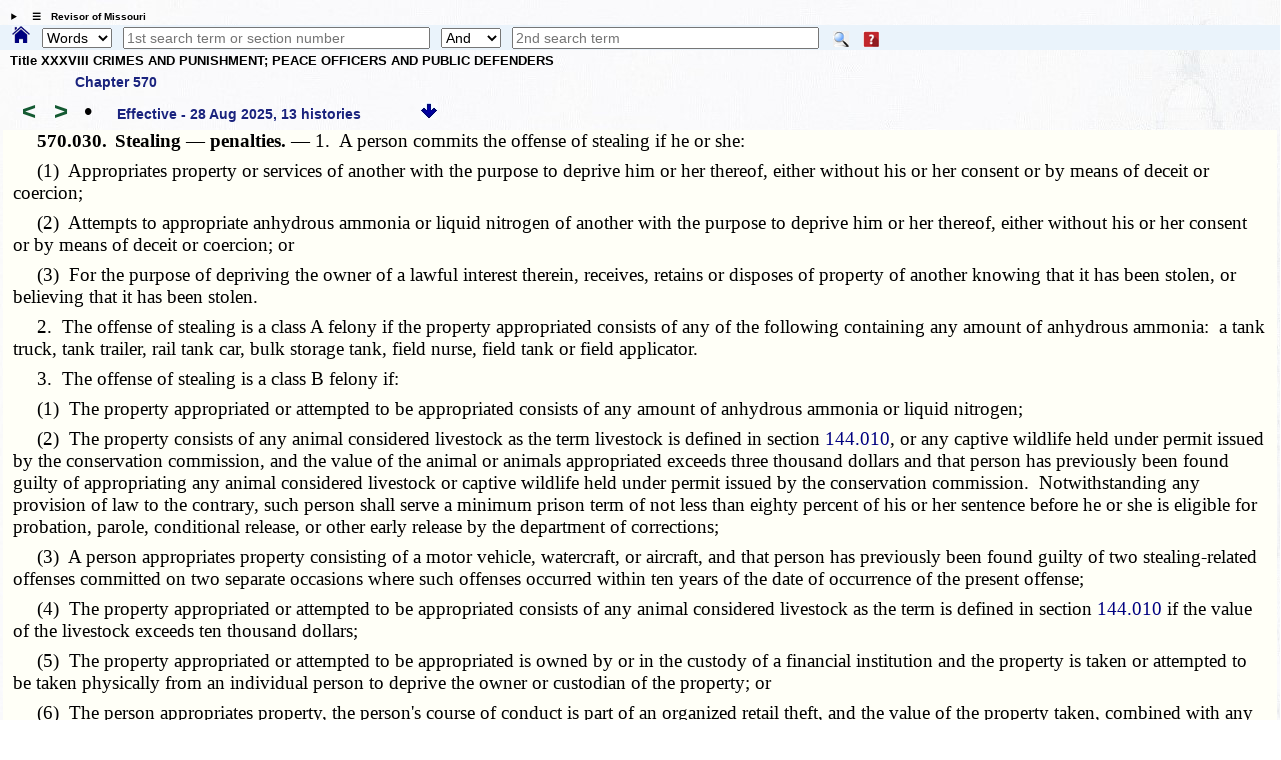

--- FILE ---
content_type: text/html; charset=utf-8
request_url: https://revisor.mo.gov/main/OneSection.aspx?section=570.030
body_size: 11934
content:


<!DOCTYPE html>

<html lang="en" xmlns="http://www.w3.org/1999/xhtml">
<head><meta http-equiv="Content-Type" content="text/html; charset=UTF-8" /><meta name="viewport" content="width=device-width, initial-scale=1.0" /><meta name="description" content="Revised Statutes of Missouri, Missouri laws " /><meta name="keywords" content="Missouri Laws, Official Missouri Laws, RSMo" /><meta property="og:image:secure_url" content="https://revisor.mo.gov/MOPics/LRWebIcon.jpg" /><title>
	Missouri Revisor of Statutes - Revised Statutes of Missouri,  RSMo Section 570.030
</title>
    <meta name="robots" content="index, nofollow" /> 
<meta property="og:image" content="https://revisor.mo.gov/MOPics/favicon-64x64.jpg" />
<meta property="og:url" content="https://revisor.mo.gov/main/OneSection.aspx?section=570.030&amp;bid=57702" />
<meta property="og:type" content="website" />
<meta property="og:title" content="570.030" />
<meta property="og:description" content="Stealing — penalties." />
<link rel="icon" type="image/png" href="https://revisor.mo.gov/MOPics/LRWebIcon.ico" /><link rel="icon" sizes="16x16" href="https://revisor.mo.gov/MOPics/favicon_package_v0.16/favicon.ico" /><link rel="apple-touch-icon" sizes="180x180" href="https://revisor.mo.gov/MOPics/favicon_package_v0.16/apple-touch-icon.png" /><link rel="icon" type="image/png" sizes="32x32" href="https://revisor.mo.gov/MOPics/favicon_package_v0.16/favicon-32x32.png" /><link rel="icon" type="image/png" sizes="16x16" href="https://revisor.mo.gov/MOPics/favicon_package_v0.16/favicon-16x16.png" />
    <style type="text/css">
        html {
            scroll-behavior: smooth;
        }

        .lr-body {
            /*background-color:white;*/
            /*background-color: #FdFdFd;*/
            /*background-image: url("https://revisor.mo.gov/MOPics/BkgA.jpg");*/
            /* for Polly C. */
            background-image: url("https://revisor.mo.gov/MOPics/BkgB.jpg");
            /*background-image: url("https://revisor.mo.gov/MOPics/BkgC.jpg");*/
            /*background-image: url("https://revisor.mo.gov/MOPics/BkgD.jpg");*/
            /*background-image: url("https://revisor.mo.gov/MOPics/BkgE.jpg");*/
            /*background-image: url("https://revisor.mo.gov/MOPics/BkgF.jpg");*/
            background-repeat: repeat;
        }

        .my-smaller-font {
            font-size: smaller;
            text-align: left;
        }

        /* Tooltip container */
        .lr-tt {
            position: relative;
            display: inline-block;
            border-bottom: 0px dotted black; /* If you want dots under the hoverable text */
        }

            /* Tooltip text */
            .lr-tt .lr-tt-text {
                visibility: hidden;
                width: 120px;
                /*width: 200px;*/
                background-color: #1A237E;
                color: #fff;
                text-align: center;
                vertical-align: middle;
                padding: 3px;
                margin-top: 4px;
                border-radius: 8px;
                /* Position the tooltip */
                position: absolute;
                z-index: 1;
                top: 110%;
                left: 80%;
            }

            /* Show the tooltip text when you mouse over the tooltip container */
            .lr-tt:hover .lr-tt-text {
                visibility: visible;
                border: .1em solid yellow;
                font-weight: 700;
            }

        a:link {
            text-decoration: none;
        }

        a:hover {
            text-decoration: underline;
            font-weight: 700;
        }

        .auto-style1 {
            height: 18px;
        }

        .auto-style2 {
            width: 10%;
            height: 18px;
        }
    </style>
    
<style type="text/css">
.norm, .rsmo, .bold {font: 14pt "Palatino Linotype", "Times New Roman", Times, serif;margin:inherit; margin-bottom:8px;}
.foot {font: 8pt "Times New Roman", Times, serif;margin:inherit;}
.footspc {font: 3pt "Times New Roman", Times, serif;}
.bold {font-weight:bold;margin:0px;}
.indent {text-indent: 25px;} 
.indentblk {margin-left:  25px;margin-right: 25px;} 
.italic {font-style: italic;} 
.center {text-align: center;} 
.tiny {font: 4pt;color:white;font-style: italic;} 
.bigspc {font: 48pt "Times New Roman", Times, serif;text-align:center;}
table {
    border-collapse: collapse;border: none;border-spacing: 0px;
    width: 4.8in;
    font: 12pt "Palatino Linotype", "Times New Roman", Times, serif;
}
td {
    padding:2pt 2pt 2pt 2pt;
    font: 12pt "Palatino Linotype", "Times New Roman", Times, serif;
}
</style><link rel="stylesheet" href="https://revisor.mo.gov/StyleStuff/lr-standard.css" /></head>
<body class="lr-body">
    <div id="TOP" class="lr-f-all" style="border: 0em solid transparent; border-collapse: collapse; background-color: transparent;">
        <div class="lr-fl-s-all lr-fl-m-1-4 lr-fl-l-1-4" style="border: inherit; border-collapse: collapse; padding: 0em; text-align: center;">
        </div>
    </div>
    <details id="dtls" style="margin: .6em 0em .2em .8em; cursor: pointer;">
        <summary title="click to toggle" style="font-size: x-small; font-weight: 700;">&emsp;&#9776;&emsp;Revisor of Missouri</summary>
        <div id="Div3" class="lr-f-all" style="margin: 0em; vertical-align: bottom;">
            <div class="lr-fl-s-all lr-fl-m-1-4 lr-fl-l-1-4" style="margin: 0em 0em .2em 0em; padding: 0em; text-align: left; vertical-align: bottom;">
                <a href="/main/Home.aspx" title="revisor home">
                    <img style="height: auto; max-width: 102%; margin: 0em; background-color: transparent; border: 0em solid transparent; vertical-align: bottom;" src="https://revisor.mo.gov/MOPics/RevisorHeaderLogo2.png" alt="Revisor Home" />
                </a>
            </div>
            <div class="lr-fl-s-all lr-fl-m-3-4 lr-fl-l-3-4" style="text-align: left; border: 1px solid #eaf0fa; margin: 0em 0em .2em 0em; padding: 0em; box-shadow: 3px 3px 5px darkgray;">
                <table style="margin: 0em; padding: 0em; width: 100%; border-collapse: collapse;">
                    <tr>
                        <td style="width: 33%;"></td>
                        <td style="width: 33%;"></td>
                        <td style="width: 33%;"></td>
                        <td style="width: 1%;"></td>
                    </tr>
                    <tr>
                        <td style="padding: 0px 0px 0px 6px;">
                            <a class="lr-font-emph" target="constit" href="/main/Home.aspx?constit=y" style="text-decoration: none;">Constitution</a>
                        </td>
                        <td style="padding: 0px 0px 0px 6px;">
                            <a href="/main/JCLR.aspx" id="a3" class="lr-font-emph" style="text-decoration: none;">Committee</a>
                        </td>
                        <td style="padding: 0px 0px 0px 6px;">
                            <a class="lr-font-emph" href="/main/Info.aspx" style="text-decoration: none;">Publications</a>
                        </td>
                    </tr>
                    <tr>
                        <td style="padding: 0px 0px 0px 6px;">&nbsp;</td>
                        <td style="padding: 0px 0px 0px 6px;"></td>
                        <td style="padding: 0px 0px 0px 6px;"></td>
                        <td style="padding: 0px 0px 0px 6px;"></td>
                    </tr>
                    <tr>
                        <td style="padding: 0px 0px 0px 6px;">
                            <a href="#opnothr" id="a4" class="lr-font-emph" style="text-decoration: none;">Other Links</a>
                        </td>
                        <td style="padding: 0px 0px 0px 6px;">
                            <a href="/main/Help.aspx" id="a6" class="lr-font-emph" style="text-decoration: none;">Help / FAQ</a>
                        </td>
                        <td style="padding: 0px 0px 0px 6px;">
                            <a href="/main/Info.aspx" id="a5" class="lr-font-emph" style="text-decoration: none;">Appendices and Tables</a>
                        </td>
                        <td style="padding: 0px 0px 0px 6px;">
                            <a href="#BOTTOM">
                                <img src="https://revisor.mo.gov/MOPics/pagebot.jpg" alt="Revisor Home" style="height: auto;" />
                            </a>
                        </td>
                    </tr>
                </table>
            </div>
        </div>
    </details>
    <div class="lr-f-all" style="background-color: #eaf3fb; margin: 0em;">
        <form method="post" action="./OneSection.aspx?section=570.030" id="search">
<div class="aspNetHidden">
<input type="hidden" name="__VIEWSTATE" id="__VIEWSTATE" value="hxKR/pKPK7/iPYHBT6kle7t+/SXjLVkyPCdOKyCVAmCR3mvcknz1e6Ca+1lJZvAaqjJ3pE9WnAOlM+Nji9qcF/+CkRwYNzJEmCza+B2PUoP8t5whNblYG03D70mgiRqudI1VkTWPKn9WU+eGALrdRIZAf6WV/Lrro/bUs4L/lMofZQTUBIkp6C0QktuaroQwnNxMZ9NInZfAQEEpQPOoqw==" />
</div>

<div class="aspNetHidden">

	<input type="hidden" name="__VIEWSTATEGENERATOR" id="__VIEWSTATEGENERATOR" value="2E994FAB" />
</div>
            <span style="padding: 0em; margin: 0em .6em 0em .8em;">
                <a id="homeHyperLink" title="Home" href="Home.aspx" style="display:inline-block;border-style:None;"><img title="Home" src="https://revisor.mo.gov/MOPics/home.png" alt="" style="height:1.2em;" /></a>
            </span>
            <select name="ctl00$srchKind" id="srchKind" title="Words or Section" style="width:5em;">
	<option selected="selected" value="Words">Words</option>
	<option value="Section">Section</option>

</select>
            <span>&thinsp;</span>
            <input name="ctl00$tbPhrase1" type="text" id="tbPhrase1" placeholder="1st search term or section number" style="width:24%;" />
            <span>&thinsp;</span>
            <select name="ctl00$ddSrch" id="ddSrch" title="relationship to first term" style="width:60px;">
	<option value="none">None</option>
	<option value="or">Or</option>
	<option selected="selected" value="and">And</option>
	<option value="not">Not</option>
	<option value="near">Near</option>

</select>
            <span>&thinsp;</span>
            <input name="ctl00$tbPhrase2" type="text" id="tbPhrase2" placeholder="2nd search term" style="width:24%;" />
            <span class="lr-tt" style="padding-left: 10px;">
                <input type="image" name="ctl00$btnSearch" id="btnSearch" src="https://revisor.mo.gov/MOPics/Search.png" alt="Search" align="absmiddle" />
                <span class="lr-tt-text">Do search</span>
            </span>
            <span class="lr-tt" style="padding-left: 10px;">
                <input type="image" name="ctl00$btnHelp" id="btnHelp" src="https://revisor.mo.gov/MOPics/HelpIconSM.png" alt="Help" align="absmiddle" />
                <span class="lr-tt-text">Help</span>
            </span>
            <span>&thinsp;</span>
            <span class="lr-tt" style="padding-left: 10px;">
                
                <span class="lr-tt-text">This chapter only</span>
            </span>
            
            
            <input type="hidden" name="ctl00$varPBdata" id="varPBdata" />
        </form>
    </div>
    
    

    
    
    <div class="lr-f-all">
        <div class="lr-fl-s-all lr-fl-m-all lr-fl-l-all" style="margin: 0em;">
            <div style="margin:.1em 0em .4em .5em;">
  <p style="font-size:small;font-weight:700;margin:0em 0em .5em 0em;">Title XXXVIII  CRIMES AND PUNISHMENT; PEACE OFFICERS AND PUBLIC DEFENDERS</p>
  <p style="font-size:small;margin:0em 0em .5em 5em;" title="Return to section list for Chapter 570">
    <a href="/main/PageSelect.aspx?chapter=570" style="text-decoration:none;" class="lr-font-emph">Chapter 570</a>
  </p>
  <a id="barw" title="prev. section" href="/main/PrevSection.aspx?section=570.030&amp;bid=57702" style="text-decoration:none;">
    <span style="font-size:x-large;margin:0em .1em 0em .5em;font-weight:700;color:#145A32;">&lt;</span>
  </a>
  <a id="farw" title="next section" href="/main/NextSection.aspx?section=570.030&amp;bid=57702" style="text-decoration:none;">
    <span style="font-size:x-large;margin:0em .1em 0em .5em;font-weight:700;color:#145A32;">&gt;</span>
  </a>
  <a href="/main/RefsToSect.aspx?section=570.030&amp;bid=57702" style="text-decoration:none;font-size:x-large;margin:0em .4em 0em .4em;" title="references to this section">•</a>
  <span id="effdt" class="lr-font-emph" style="margin:0em 1em 0em .8em;">Effective -  28 Aug 2025, 13 histories<span style="font:inherit;color:inherit;"></span>   </span>
  <a href="#BOTTOM" title="bottom of page">
    <img src="https://revisor.mo.gov/MOPics/pagebot.jpg" alt="bottom" style="height: auto;" />
  </a>
</div><div class="norm" title="" style="background-color:#fffff7;padding-left:.75%;padding-right:.75%;">
  <p class="norm">
    <span class="bold">  570.030.<span>  </span>Stealing — penalties. — </span>1.  A person commits the offense of stealing if he or she:</p>
  <p class="norm">  (1)  Appropriates property or services of another with the purpose to deprive him or her thereof, either without his or her consent or by means of deceit or coercion;</p>
  <p class="norm">  (2)  Attempts to appropriate anhydrous ammonia or liquid nitrogen of another with the purpose to deprive him or her thereof, either without his or her consent or by means of deceit or coercion; or</p>
  <p class="norm">  (3)  For the purpose of depriving the owner of a lawful interest therein, receives, retains or disposes of property of another knowing that it has been stolen, or believing that it has been stolen.</p>
  <p class="norm">  2.  The offense of stealing is a class A felony if the property appropriated consists of any of the following containing any amount of anhydrous ammonia:  a tank truck, tank trailer, rail tank car, bulk storage tank, field nurse, field tank or field applicator.</p>
  <p class="norm">  3.  The offense of stealing is a class B felony if:</p>
  <p class="norm">  (1)  The property appropriated or attempted to be appropriated consists of any amount of anhydrous ammonia or liquid nitrogen;</p>
  <p class="norm">  (2)  The property consists of any animal considered livestock as the term livestock is defined in section <a class="norm" href="/main/OneSection.aspx?section=144.010" style="color:Navy;font-size:inherit;">144.010</a>, or any captive wildlife held under permit issued by the conservation commission, and the value of the animal or animals appropriated exceeds three thousand dollars and that person has previously been found guilty of appropriating any animal considered livestock or captive wildlife held under permit issued by the conservation commission.  Notwithstanding any provision of law to the contrary, such person shall serve a minimum prison term of not less than eighty percent of his or her sentence before he or she is eligible for probation, parole, conditional release, or other early release by the department of corrections;</p>
  <p class="norm">  (3)  A person appropriates property consisting of a motor vehicle, watercraft, or aircraft, and that person has previously been found guilty of two stealing-related offenses committed on two separate occasions where such offenses occurred within ten years of the date of occurrence of the present offense;</p>
  <p class="norm">  (4)  The property appropriated or attempted to be appropriated consists of any animal considered livestock as the term is defined in section <a class="norm" href="/main/OneSection.aspx?section=144.010" style="color:Navy;font-size:inherit;">144.010</a> if the value of the livestock exceeds ten thousand dollars;</p>
  <p class="norm">  (5)  The property appropriated or attempted to be appropriated is owned by or in the custody of a financial institution and the property is taken or attempted to be taken physically from an individual person to deprive the owner or custodian of the property; or</p>
  <p class="norm">  (6)  The person appropriates property, the person's course of conduct is part of an organized retail theft, and the value of the property taken, combined with any property damage inflicted in such theft, is ten thousand dollars or more.</p>
  <p class="norm">  4.  The offense of stealing is a class C felony if:</p>
  <p class="norm">  (1)  The value of the property or services appropriated is twenty-five thousand dollars or more;</p>
  <p class="norm">  (2)  The property is a teller machine or the contents of a teller machine, including cash, regardless of the value or amount; or</p>
  <p class="norm">  (3)  The person appropriates property, the person's course of conduct is part of an organized retail theft, and the value of the property taken, combined with any property damage inflicted in such theft, is seven hundred fifty dollars or more but less than ten thousand dollars.</p>
  <p class="norm">  5.  The offense of stealing is a class D felony if:</p>
  <p class="norm">  (1)  The value of the property or services appropriated is seven hundred fifty dollars or more;</p>
  <p class="norm">  (2)  The offender physically takes the property appropriated from the person of the victim; or</p>
  <p class="norm">  (3)  The property appropriated consists of:</p>
  <p class="norm">  (a)  Any motor vehicle, watercraft or aircraft;</p>
  <p class="norm">  (b)  Any will or unrecorded deed affecting real property;</p>
  <p class="norm">  (c)  Any credit device, debit device or letter of credit;</p>
  <p class="norm">  (d)  Any firearms;</p>
  <p class="norm">  (e)  Any explosive weapon as defined in section <a class="norm" href="/main/OneSection.aspx?section=571.010" style="color:Navy;font-size:inherit;">571.010</a>;</p>
  <p class="norm">  (f)  Any United States national flag designed, intended and used for display on buildings or stationary flagstaffs in the open;</p>
  <p class="norm">  (g)  Any original copy of an act, bill or resolution, introduced or acted upon by the legislature of the state of Missouri;</p>
  <p class="norm">  (h)  Any pleading, notice, judgment or any other record or entry of any court of this state, any other state or of the United States;</p>
  <p class="norm">  (i)  Any book of registration or list of voters required by <a class="norm" href="/main/OneChapter.aspx?chapter=115" style="color:Navy;font-size:inherit;">chapter 115</a>;</p>
  <p class="norm">  (j)  Any animal considered livestock as that term is defined in section <a class="norm" href="/main/OneSection.aspx?section=144.010" style="color:Navy;font-size:inherit;">144.010</a>;</p>
  <p class="norm">  (k)  Any live fish raised for commercial sale with a value of seventy-five dollars or more;</p>
  <p class="norm">  (l)  Any captive wildlife held under permit issued by the conservation commission;</p>
  <p class="norm">  (m)  Any controlled substance as defined by section <a class="norm" href="/main/OneSection.aspx?section=195.010" style="color:Navy;font-size:inherit;">195.010</a>;</p>
  <p class="norm">  (n)  Ammonium nitrate;</p>
  <p class="norm">  (o)  Any wire, electrical transformer, or metallic wire associated with transmitting telecommunications, video, internet, or voice over internet protocol service, or any other device or pipe that is associated with conducting electricity or transporting natural gas or other combustible fuels; or</p>
  <p class="norm">  (p)  Any material appropriated with the intent to use such material to manufacture, compound, produce, prepare, test or analyze amphetamine or methamphetamine or any of their analogues.</p>
  <p class="norm">  6.  The offense of stealing is a class E felony if:</p>
  <p class="norm">  (1)  The property appropriated is an animal;</p>
  <p class="norm">  (2)  The property is a catalytic converter;</p>
  <p class="norm">  (3)  A person has previously been found guilty of three stealing-related offenses committed on three separate occasions where such offenses occurred within ten years of the date of occurrence of the present offense; or</p>
  <p class="norm">  (4)  The property appropriated is a letter, postal card, package, bag, or other sealed article that was delivered by a common carrier or delivery service and not yet received by the addressee or that had been left to be collected for shipment by a common carrier or delivery service.</p>
  <p class="norm">  7.  The offense of stealing is a class D misdemeanor if the property is not of a type listed in subsection 2, 3, 5, or 6 of this section, the property appropriated has a value of less than one hundred fifty dollars, and the person has no previous findings of guilt for a stealing-related offense.</p>
  <p class="norm">  8.  The offense of stealing is a class A misdemeanor if no other penalty is specified in this section.</p>
  <p class="norm">  9.  If a violation of this section is subject to enhanced punishment based on prior findings of guilt, such findings of guilt shall be pleaded and proven in the same manner as required by section <a class="norm" href="/main/OneSection.aspx?section=558.021" style="color:Navy;font-size:inherit;">558.021</a>.</p>
  <p class="norm">  10.  The appropriation of any property or services of a type listed in subsection 2, 3, 5, or 6 of this section or of a value of seven hundred fifty dollars or more may be considered a separate felony and may be charged in separate counts.</p>
  <p class="norm">  11.  The value of property or services appropriated pursuant to one scheme or course of conduct, whether from the same or several owners and whether at the same or different times, constitutes a single criminal episode and may be aggregated in determining the grade of the offense, except as set forth in subsection 10 of this section.</p>
  <p class="norm">  12.  As used in this section, the term <span class="bold">"organized retail theft"</span> means:</p>
  <p class="norm">  (1)  Any act of stealing committed by one or more persons, as part of any agreement to steal property from any business, and separate acts of stealing that are part of any ongoing agreement to steal may be aggregated for the purpose of determining value regardless of whether such acts are committed in the same jurisdiction or at the same time;</p>
  <p class="norm">  (2)  Any act of receiving or possessing any property that has been taken or stolen in violation of subdivision (1) of this subsection while knowing or having reasonable grounds to believe the property is stolen from any business in violation of this section, and separate acts of receiving or possessing such stolen property that are part of any ongoing agreement to receive or possess such stolen property may be aggregated for the purpose of determining value regardless of whether such acts are committed in the same jurisdiction or at the same time; or</p>
  <p class="norm">  (3)  Any act of organizing, supervising, financing, leading, or managing between one or more persons to engage for profit in a scheme or course of conduct to effectuate or intend to effectuate the transfer or sale of property stolen from any business in violation of this section, and separate acts of organizing, supervising, financing, leading, or managing between one or more persons to engage for profit in a scheme or course of conduct to effectuate or intend to effectuate the transfer or sale of such stolen property that are part of any ongoing agreement to organize, supervise, finance, lead, or manage between one or more persons to engage for profit in a scheme or course of conduct to effectuate or intend to effectuate the transfer or sale of such stolen property may be aggregated for the purpose of determining the value regardless of whether such acts are committed in the same jurisdiction or at the same time.</p>
  <p class="norm">  13.  If any prosecuting attorney or circuit attorney makes a request in writing to the attorney general, the attorney general shall have the authority to commence and prosecute the offense of stealing if such offense involves organized retail theft, and any other offenses that directly arise from or causally occur as a result of an alleged violation of the offense of stealing involving organized retail theft, in each or any county or a city not within a county in which the offense occurred with the same power and authority granted to prosecuting attorneys in section <a class="norm" href="/main/OneSection.aspx?section=56.060" style="color:Navy;font-size:inherit;">56.060</a> and circuit attorneys in section <a class="norm" href="/main/OneSection.aspx?section=56.450" style="color:Navy;font-size:inherit;">56.450</a>, except that all costs and fees of such prosecution by the attorney general shall be paid by the state and not by any county or local government.</p>
  <p class="norm">  14.  No provision of this section shall grant any additional power to the attorney general beyond commencement and prosecution of offenses as authorized in this section.</p>
  <div class="foot" style="background-color:#fffade;">
    <p class="" title="Footnotes follow" style="font-size:small;color:red;margin:0px;">­­--------</p>
    <p class="norm">(L. 1977 S.B. 60, A.L. 1981 S.B. 202, A.L. 1985 H.B. 333 &amp; 64, A.L. 1996 S.B. 657, A.L. 1997 H.B. 635, A.L. 1998 H.B. 1147, et al., A.L. 2001 H.B. 471 merged with S.B. 89 &amp; 37, A.L. 2002 H.B. 1888 merged with S.B. 712, A.L. 2003 S.B. 5, A.L. 2004 S.B. 1211, A.L. 2005 H.B. 353, A.L. 2009 H.B. 62, A.L. 2013 S.B. 9, A.L. 2014 S.B. 491, A.L. 2016 S.B. 624, A.L. 2021 H.B. 69 merged with H.B. 271, A.L. 2023 S.B. 186, A.L. 2025 H.B. 495) </p>
    <p class="norm">Severability clause, see § <a class="norm" href="/main/OneSection.aspx?section=1.1001" style="color:Navy;font-size:inherit;">1.1001</a></p>
    <p>CROSS REFERENCE:</p>
    <p class="norm">Child support, retention of erroneously paid support to be crime of stealing, when, 454.531.</p>
  </div>
</div><hr><div style="padding:.2em 0em 0em 2em;">
  <p style="font:small;padding:.2em 0em .4em 0em;margin:0em;font-weight:700;"> ---- end of effective  28 Aug 2025 ---- </p>
  <p style="font:small;margin:0em;">
    <a class="lr-font-emph" href="/main/OneSection.aspx?section=570.030" style="text-decoration: none;">
                                       use this link to bookmark section  570.030</a>
  </p>
</div><hr><table style="width:100%;border-collapse:collapse;">
  <tr>
    <th colspan="5" class="lr-font-norm" style="font-weight:700; text-align:left;"> - All versions</th>
  </tr>
  <tr style="width:100%;">
    <td style="width:20%; padding:.1em .15em .3em 0em;"></td>
    <td style="width:20%; padding:.1em .15em .3em 0em;">Effective</td>
    <td style="width:20%; padding:.1em .15em .3em 0em;">End</td>
    <td style="width:20%; padding:.1em .15em .3em 0em;"></td>
    <td style="width:20%; padding:.1em .15em .3em 0em;"></td>
  </tr>
  <tr style="width:100%;border: 2px solid red;">
    <td style="width:20%; padding:.1em .15em .3em 0em;">
      <a class="lr-font-emph" href="/main/PageSelect.aspx?section=570.030&amp;bid=57702" style="text-decoration:none;">570.030</a>
    </td>
    <td style="width:20%; padding:.1em .15em .3em 0em;">8/28/2025</td>
    <td style="width:20%; padding:.1em .15em .3em 0em;"></td>
    <td style="width:20%; padding:.1em .15em .3em 0em;"></td>
    <td style="width:20%; padding:.1em .15em .3em 0em;"></td>
  </tr>
  <tr style="width:100%;">
    <td style="width:20%; padding:.1em .15em .3em 0em;">
      <a class="lr-font-emph" href="/main/PageSelect.aspx?section=570.030&amp;bid=54289" style="text-decoration:none;">570.030</a>
    </td>
    <td style="width:20%; padding:.1em .15em .3em 0em;">8/28/2023</td>
    <td style="width:20%; padding:.1em .15em .3em 0em;">8/28/2025</td>
    <td style="width:20%; padding:.1em .15em .3em 0em;"></td>
    <td style="width:20%; padding:.1em .15em .3em 0em;"></td>
  </tr>
  <tr style="width:100%;">
    <td style="width:20%; padding:.1em .15em .3em 0em;">
      <a class="lr-font-emph" href="/main/PageSelect.aspx?section=570.030&amp;bid=49711" style="text-decoration:none;">570.030</a>
    </td>
    <td style="width:20%; padding:.1em .15em .3em 0em;">8/28/2021</td>
    <td style="width:20%; padding:.1em .15em .3em 0em;">8/28/2023</td>
    <td style="width:20%; padding:.1em .15em .3em 0em;"></td>
    <td style="width:20%; padding:.1em .15em .3em 0em;"></td>
  </tr>
  <tr style="width:100%;">
    <td style="width:20%; padding:.1em .15em .3em 0em;">
      <a class="lr-font-emph" href="/main/PageSelect.aspx?section=570.030&amp;bid=33189" style="text-decoration:none;">570.030</a>
    </td>
    <td style="width:20%; padding:.1em .15em .3em 0em;">1/1/2017</td>
    <td style="width:20%; padding:.1em .15em .3em 0em;">8/28/2021</td>
    <td style="width:20%; padding:.1em .15em .3em 0em;"></td>
    <td style="width:20%; padding:.1em .15em .3em 0em;"></td>
  </tr>
  <tr style="width:100%;">
    <td style="width:20%; padding:.1em .15em .3em 0em;">
      <a class="lr-font-emph" href="/main/PageSelect.aspx?section=570.030&amp;bid=29592" style="text-decoration:none;">570.030</a>
    </td>
    <td style="width:20%; padding:.1em .15em .3em 0em;">1/1/2017</td>
    <td style="width:20%; padding:.1em .15em .3em 0em;">8/28/2016</td>
    <td style="width:20%; padding:.1em .15em .3em 0em;"></td>
    <td style="width:20%; padding:.1em .15em .3em 0em;"></td>
  </tr>
  <tr style="width:100%;">
    <td style="width:20%; padding:.1em .15em .3em 0em;">
      <a class="lr-font-emph" href="/main/PageSelect.aspx?section=570.030&amp;bid=33190" style="text-decoration:none;">570.030</a>
    </td>
    <td style="width:20%; padding:.1em .15em .3em 0em;">8/28/2016</td>
    <td style="width:20%; padding:.1em .15em .3em 0em;">1/1/2017</td>
    <td style="width:20%; padding:.1em .15em .3em 0em;"></td>
    <td style="width:20%; padding:.1em .15em .3em 0em;"></td>
  </tr>
  <tr style="width:100%;">
    <td style="width:20%; padding:.1em .15em .3em 0em;">
      <a class="lr-font-emph" href="/main/PageSelect.aspx?section=570.030&amp;bid=29593" style="text-decoration:none;">570.030</a>
    </td>
    <td style="width:20%; padding:.1em .15em .3em 0em;">10/11/2013</td>
    <td style="width:20%; padding:.1em .15em .3em 0em;">8/28/2016</td>
    <td style="width:20%; padding:.1em .15em .3em 0em;"></td>
    <td style="width:20%; padding:.1em .15em .3em 0em;"></td>
  </tr>
  <tr style="width:100%;">
    <td style="width:20%; padding:.1em .15em .3em 0em;">
      <a class="lr-font-emph" href="/main/PageSelect.aspx?section=570.030&amp;bid=49500" style="text-decoration:none;">570.030</a>
    </td>
    <td style="width:20%; padding:.1em .15em .3em 0em;">8/28/2009</td>
    <td style="width:20%; padding:.1em .15em .3em 0em;">10/11/2013</td>
    <td style="width:20%; padding:.1em .15em .3em 0em;"></td>
    <td style="width:20%; padding:.1em .15em .3em 0em;"></td>
  </tr>
  <tr style="width:100%;">
    <td style="width:20%; padding:.1em .15em .3em 0em;">
      <a class="lr-font-emph" href="/main/PageSelect.aspx?section=570.030&amp;bid=51945" style="text-decoration:none;">570.030</a>
    </td>
    <td style="width:20%; padding:.1em .15em .3em 0em;">8/28/2005</td>
    <td style="width:20%; padding:.1em .15em .3em 0em;">8/28/2009</td>
    <td style="width:20%; padding:.1em .15em .3em 0em;"></td>
    <td style="width:20%; padding:.1em .15em .3em 0em;"></td>
  </tr>
  <tr style="width:100%;">
    <td style="width:20%; padding:.1em .15em .3em 0em;">
      <a class="lr-font-emph" href="/main/PageSelect.aspx?section=570.030&amp;bid=52451" style="text-decoration:none;">570.030</a>
    </td>
    <td style="width:20%; padding:.1em .15em .3em 0em;">8/28/2004</td>
    <td style="width:20%; padding:.1em .15em .3em 0em;">8/28/2005</td>
    <td style="width:20%; padding:.1em .15em .3em 0em;"></td>
    <td style="width:20%; padding:.1em .15em .3em 0em;"></td>
  </tr>
  <tr style="width:100%;">
    <td style="width:20%; padding:.1em .15em .3em 0em;">
      <a class="lr-font-emph" href="/main/PageSelect.aspx?section=570.030&amp;bid=52822" style="text-decoration:none;">570.030</a>
    </td>
    <td style="width:20%; padding:.1em .15em .3em 0em;">6/27/2003</td>
    <td style="width:20%; padding:.1em .15em .3em 0em;">8/28/2004</td>
    <td style="width:20%; padding:.1em .15em .3em 0em;"></td>
    <td style="width:20%; padding:.1em .15em .3em 0em;"></td>
  </tr>
  <tr style="width:100%;">
    <td style="width:20%; padding:.1em .15em .3em 0em;">
      <a class="lr-font-emph" href="/main/PageSelect.aspx?section=570.030&amp;bid=53212" style="text-decoration:none;">570.030</a>
    </td>
    <td style="width:20%; padding:.1em .15em .3em 0em;">8/28/2002</td>
    <td style="width:20%; padding:.1em .15em .3em 0em;">6/27/2003</td>
    <td style="width:20%; padding:.1em .15em .3em 0em;"></td>
    <td style="width:20%; padding:.1em .15em .3em 0em;"></td>
  </tr>
  <tr style="width:100%;">
    <td style="width:20%; padding:.1em .15em .3em 0em;">
      <a class="lr-font-emph" href="/main/PageSelect.aspx?section=570.030&amp;bid=53715" style="text-decoration:none;">570.030</a>
    </td>
    <td style="width:20%; padding:.1em .15em .3em 0em;">8/28/2001</td>
    <td style="width:20%; padding:.1em .15em .3em 0em;">8/28/2002</td>
    <td style="width:20%; padding:.1em .15em .3em 0em;"></td>
    <td style="width:20%; padding:.1em .15em .3em 0em;"></td>
  </tr>
</table>
        </div>
        <div class="lr-fl-s-all lr-fl-m-7-10 lr-fl-l-4-5">
            

        </div>
        <div class="lr-fl-s-all lr-fl-m-3-10 lr-fl-l-1-5">
            
            <div id="mcr"></div>
            
            <div id="mcrb"></div>
        </div>
    </div>
    
    
    <div id="BOTTOM" class="lr-f-all">
        <div class="lr-fl-s-all lr-fl-m-all lr-fl-l-all" style="text-align: left; vertical-align: middle;">
            <table style="width: 100%; border-collapse: collapse;">
                
                <tr style="visibility: collapse;">
                    <td style="width: 10%;"></td>
                    <td style="width: 40%;"></td>
                    <td style="width: 40%;"></td>
                    <td style="width: 10%;"></td>
                </tr>
                <tr>
                    <td colspan="4">
                        <hr style="margin-top: 0px;" />
                    </td>
                </tr>
                <tr>
                    <td></td>
                    <td class="lr-font-norm" style="border: 0em solid; border-color: gainsboro; text-align: left; padding: 2px;" colspan="2">Click here for the <a class="lr-font-emph" href="/main/Info.aspx#reorg" style="">Reorganization Act of 1974 - or - Concurrent Resolutions Having Force & Effect of Law</a></span></td>
                    <td></td>
                </tr>
                <tr>
                    <td></td>
                    <td class="lr-font-norm" style="border: 0em solid; border-color: gainsboro; text-align: left; padding: 2px;" colspan="2">In accordance with Section <a class="lr-font-emph" href="https://revisor.mo.gov/main/OneSection.aspx?section=3.090" style="">3.090</a>, the language of statutory sections enacted during a legislative session are updated and available on this website <span title="plus time to process">on the effective date of such enacted statutory section.</span></td>
                    <td style="border: 0em solid; border-color: gainsboro; text-align: right; padding: 2px;">
                        <a href="#TOP">
                            <img src="https://revisor.mo.gov/MOPics/pagetop.jpg" alt="Revisor Home" style="height: auto;" />&nbsp; &nbsp;&nbsp;</a>
                    </td>
                </tr>
                <tr>
                    <td colspan="4">
                        <hr />
                    </td>
                </tr>
            </table>
            <details>
                <summary id="opnothr" style="font-weight: 700; text-align: left; margin-left: 18px; font-size: larger; color: darkblue;">Other Information</summary>
                <table style="width: 100%; border-collapse: collapse;">
                    
                    <tr style="visibility: collapse;">
                        <td style="width: 20%;"></td>
                        <td style="width: 20%;"></td>
                        <td style="width: 20%;"></td>
                        <td style="width: 20%;"></td>
                        <td style="width: 20%;"></td>
                    </tr>
                    
                    <tr style="line-height: 24px;">
                        <td style="width: 20%;"><a class="lr-font-emph" href="/main/recent.aspx" style="text-decoration: none;">&emsp;Recent Sections</a></td>
                        <td style="width: 20%;"><a class="lr-font-emph" href="/main/editorial.aspx" title="sections with editorial changes" style="text-decoration: none;">Editorials</a></td>
                        <td style="width: 20%;"><a class="lr-font-emph" href="/main/MayBeCite.aspx" title="popular names" style="text-decoration: none;">May Be Cited As</a></td>
                        <td style="width: 20%;"><a class="lr-font-emph" href="/main/tandf.aspx" title="sections with tables or forms" style="text-decoration: none;">Tables &amp; Forms</a></td>
                        <td style="width: 20%;"><a class="lr-font-emph" href="/main/MultiEnact.aspx" title="sections multiply enacted" style="text-decoration: none;">Multiple Enact</a></td>
                    </tr>
                    <tr style="line-height: 24px;">
                        <td style="width: 20%;">&emsp;</td>
                        <td style="width: 20%;"><a class="lr-font-emph" href="/main/rx.aspx" title="sections repealed and transferred" style="text-decoration: none;">Repeal &amp; Transfer</a></td>
                        <td style="width: 20%;"></td>
                        <td style="width: 20%;"><a class="lr-font-emph" href="/main/secdef.aspx" target="_blank" title="sections with definitions, opens in new tab" style="text-decoration: none;">Definitions</a></td>
                        <td style="width: 20%;"><a class="lr-font-emph" href="/main/info.aspx?doc=enders" title="Section ending report, downloaded" style="text-decoration: none;">End Report</a></td>
                    </tr>
                    <tr>
                        <td colspan="5">
                            <hr style="border-top: 1px dotted green;" />
                        </td>
                    </tr>
                    <tr>
                        <td style="width: 20%;"></td>
                        <td style="width: 20%;"></td>
                        <td style="width: 20%;"><a class="lr-font-emph" href="/main/Help.aspx#change" title="changes to this site" style="text-decoration: none;">Site changes</a></td>
                        <td style="width: 20%;"><a class="lr-font-emph" href="/main/PicGallery.aspx" title="all pics" style="text-decoration: none;">Pictures</a></td>
                        <td style="width: 20%;"><a class="lr-font-emph" href="/main/About.aspx#contact" title="contact the Revisor's office" style="text-decoration: none;">Contact</a></td>
                    </tr>
                </table>
            </details>
            <div class="lr-f-all">
                <hr />
            </div>
            <details>
                <summary style="font-weight: 700; text-align: left; margin-left: 18px; font-size: larger; color: darkblue;">Other Links</summary>
                <table style="width: 100%;">
                    <tr style="line-height: 24px;">
                        <td style="width: 6%;"></td>
                        <td style="width: 22%;"><a target="lrcomm" class="lr-font-emph" href="http://lr.mo.gov">Legislative Research</a></td>
                        <td style="width: 22%;"><a target="overs" class="lr-font-emph" href="http://legislativeoversight.mo.gov">Oversight</a></td>
                        <td style="width: 22%;"><a target="molis" class="lr-font-emph" title="Oversight's Fiscal Note Public Portal" href="https://molispublicportal.legislativeoversight.mo.gov/Others">MOLIS</a></td>
                        <td style="width: 22%;"></td>
                        <td style="width: 6%;"></td>
                    </tr>
                    <tr style="line-height: 24px;">
                        <td style="width: 6%;"></td>
                        <td style="width: 22%;"><a target="lib" class="lr-font-emph" href="https://www.senate.mo.gov/LegislativeLibrary/index.html">Library</a></td>
                        <td style="width: 22%;"></td>
                        <td style="width: 22%;"></td>
                        <td style="width: 22%;"><a title="MO.GOV only" target="cntcs" class="lr-font-emph" href="https://intranet.state.mo.us/state-website-contacts/">MO WebMasters</a></td>
                        <td style="width: 6%;"></td>
                    </tr>
                </table>
            </details>
        </div>
        <div id="olrlinks" class="lr-f-all">
            <hr />
        </div>
        <div class="lr-f-all">
            <div class="lr-fl-s-1-8 lr-fl-m-1-8 lr-fl-l-1-8"></div>
            <figure class="lr-fl-s-1-4 lr-fl-m-1-4 lr-fl-l-1-4" style="text-align: left; vertical-align: middle;">
                <a href="https://www.senate.mo.gov/" target="senate">
                    <img src="https://revisor.mo.gov/MOPics/senate.png" alt="Senate" />
                </a>
                <figcaption class="lr-font-emph" style="font-size: small;">Missouri Senate</figcaption>
            </figure>
            <figure class="lr-fl-s-1-4 lr-fl-m-1-4 lr-fl-l-1-4" style="text-align: center; vertical-align: middle;">
                <a href="https://www.mo.gov/" target="mogov">
                    <img src="https://revisor.mo.gov/MOPics/seal_of_mo.png" alt="State of Missouri" />
                </a>
                <figcaption class="lr-font-emph" style="font-size: small;">MO.gov</figcaption>
            </figure>
            <figure class="lr-fl-s-1-4 lr-fl-m-1-4 lr-fl-l-1-4" style="text-align: right; vertical-align: middle;">
                <a href="https://house.mo.gov/" target="house">
                    <img src="https://revisor.mo.gov/MOPics/house.png" alt="House" />
                </a>
                <figcaption class="lr-font-emph" style="font-size: small;">Missouri House</figcaption>
            </figure>
            <div class="lr-fl-s-1-8 lr-fl-m-1-8 lr-fl-l-1-8"></div>
        </div>
        <div class="lr-fl-s-all lr-fl-m-all lr-fl-l-all" style="text-align: left; vertical-align: middle;">
            
            <table style="width: 100%; border-collapse: collapse;">
                
                <tr>
                    <td style="width: 20%;"></td>
                    <td style="width: 20%;"></td>
                    <td style="width: 20%;"></td>
                    <td style="width: 20%;"></td>
                </tr>
                
            </table>
        </div>
    </div>
    
    <div id="Div1" class="lr-f-all">
        

        
        
        
    </div>
    <div id="links" class="lr-fl-s-all lr-fl-m-all lr-fl-l-all" style="border: .1em solid Gainsboro;">
        <table style="width: 100%; border-collapse: collapse;">
            
            <tr style="visibility: collapse;">
                <td class="auto-style2"></td>
                <td class="auto-style2"></td>
                <td class="auto-style2"></td>
                <td class="auto-style2"></td>
                <td class="auto-style2"></td>
                <td class="auto-style2"></td>
                <td class="auto-style2"></td>
                <td class="auto-style2"></td>
                <td class="auto-style2"></td>
                <td class="auto-style2"></td>
            </tr>
            <tr>
                <td class="lr-font-norm" colspan="3"><span style="font-size: smaller; font-weight: 700; color: SlateGray; padding-left: 1em;">Errors / suggestions - WebMaster@LR.mo.gov</span></td>
                <td colspan="4" style="text-align: center; vertical-align: middle;">
                    <figure>
                        <a href="https://www.sos.mo.gov/kids/history" target="flag">
                            <img style="max-width: 100px;" class="imgH" src="https://revisor.mo.gov/MOPics/oliver_flag_sm.jpg" alt="Marie Elizabeth Oliver" />
                        </a>
                        <figcaption style="font-size: small; font-weight: 700;">History and Fun Facts</figcaption>
                    </figure>
                </td>
                <td class="lr-font-norm" colspan="3" style="text-align: right;"><span style="font-size: smaller; color: SlateGray; padding-right: 1em;">&copy;Missouri Legislature, all rights reserved.</span></td>
            </tr>
            <tr>
                <td style="text-align: left; width: 10%;">
                    <div id="homeicon" style="margin-left: 1.5em;">
                        <a title="Revisor Home" href="/main/Home.aspx">
                            <img style="max-width: 1.4em;" src="https://revisor.mo.gov/MOPics/home.png" alt="home" />
                        </a>
                    </div>
                </td>
                <td style="width: 10%;"></td>
                <td style="text-align: center; width: 10%;">
                    
                    <a href="https://www.facebook.com/sharer/sharer.php?u=https%3a%2f%2frevisor.mo.gov%2fmain%2fOneSection.aspx%3fsection%3d570.030%26bid%3d57702" target="_blank" title="post section to FaceBook">
  <img src="https://revisor.mo.gov/MOPics/fbss.png" alt="facebook" style="max-width: 5em;" />
</a>
                </td>
                <td style="text-align: center; width: 10%;">
                    
                    <a href="https://twitter.com/intent/tweet?text=RSMo 570.030&amp;via=RevisorMissouri&amp;hashtags=RSMoLaw,MissouriRevisor&amp;url=https%3a%2f%2frevisor.mo.gov%2fmain%2fOneSection.aspx%3fsection%3d570.030%26bid%3d57702" target="_blank" title="Tweet section">
  <img src="https://revisor.mo.gov/MOPics/tweetS.png" alt="twitter" style="max-width: 2em;" />
</a>
                </td>
                <td style="width: 10%;"></td>
                <td style="width: 10%;"></td>
                <td style="width: 10%; text-align: center;">
                    <a style="" title="google search in revisor" href="https://www.google.com/search?q=site:revisor.mo.gov+YourSearchTermHere" target="_blank">
                        <img style="height: auto; max-width: 1em;" src="https://revisor.mo.gov/MOPics/GoogleSmallLogo.png" alt="google" />
                    </a>
                </td>
                <td style="width: 10%; text-align: center;">
                    <a style="" title="bing search in revisor" href="https://www.bing.com/search?q=site:revisor.mo.gov+YourSearchTermHere" target="_blank">
                        <img style="height: auto; max-width: 1em;" src="https://revisor.mo.gov/MOPics/bing_logo.png" alt="bing" />
                    </a>
                </td>
                <td style="width: 10%;"></td>
                <td style="width: 10%;"></td>
            </tr>
        </table>
    </div>
    
<div class="lr-fl-s-all lr-fl-m-all lr-fl-l-all"></div>
</body>
</html>
